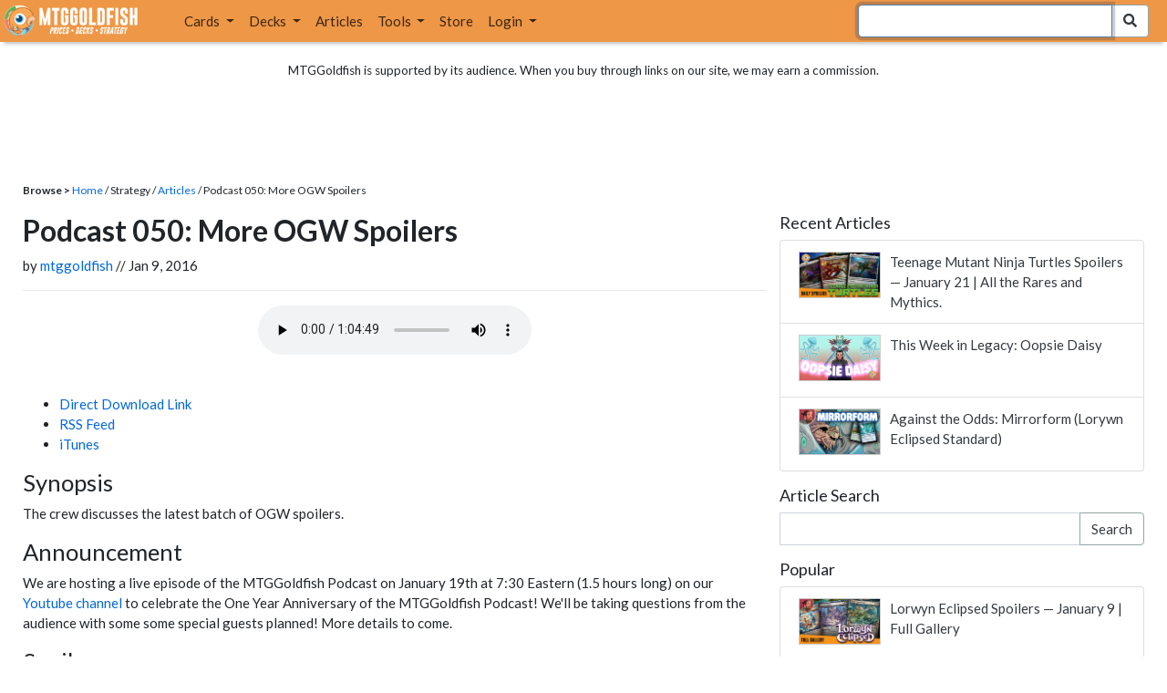

--- FILE ---
content_type: text/html; charset=utf-8
request_url: https://www.mtggoldfish.com/articles/podcast-050-more-ogw-spoilers
body_size: 11784
content:
<!DOCTYPE html PUBLIC "-//W3C//DTD HTML 4.01//EN" "http://www.w3.org/TR/html4/strict.dtd">
<html data-skip-ads='false' data-theme='light' lang='en' xmlns='http://www.w3.org/1999/xhtml'>
<head>
<script async='' src='https://www.googletagmanager.com/gtag/js?id=G-PS4ZC64YQQ'></script>
<script>
  window.dataLayer = window.dataLayer || [];
  function gtag(){dataLayer.push(arguments);}
  gtag('js', new Date());
  gtag('config', 'G-PS4ZC64YQQ');
</script>
<title>Podcast 050: More OGW Spoilers</title>
<meta name="description" content="The crew discusses the latest batch of OGW spoilers including the crazy Hedron Alignment and &quot;Green Ponder.&quot;">
<meta name="keywords" content="podcast 050: more ogw spoilers, article, mtg, mtgo, magic the gathering, magic the gathering online, podcast">
<meta property="og:image" content="https://images1.mtggoldfish.com/featured_images/719/podcast-white_featured.webp">
<meta property="og:title" content="Podcast 050: More OGW Spoilers">
<meta property="og:type" content="website">
<meta property="og:url" content="https://www.mtggoldfish.com/articles/podcast-050-more-ogw-spoilers">
<meta property="og:description" content="The crew discusses the latest batch of OGW spoilers including the crazy Hedron Alignment and &quot;Green Ponder.&quot;">
<meta name="twitter:card" content="summary">
<meta name="twitter:site" content="@mtggoldfish">
<link rel="alternate" type="application/atom+xml" title="ATOM" href="https://www.mtggoldfish.com/feed" />
<link rel="alternate" type="application/rss+xml" title="RSS" href="https://www.mtggoldfish.com/feed.rss" />
<link href='https://assets1.mtggoldfish.com/assets/goldfish-32-921a4c78.png' rel='apple-touch-icon'>
<link href='https://assets1.mtggoldfish.com/assets/goldfish-72-20ed8757.png' rel='apple-touch-icon' sizes='72x72'>
<link href='https://assets1.mtggoldfish.com/assets/goldfish-114-5f1ede8f.png' rel='apple-touch-icon' sizes='114x114'>
<link href='https://assets1.mtggoldfish.com/assets/goldfish-144-ca2cdea7.png' rel='apple-touch-icon' sizes='144x144'>
<link href='https://assets1.mtggoldfish.com/assets/goldfish-64-2bca3035.png' rel='apple-touch-icon-precomposed'>
<link href='https://assets1.mtggoldfish.com/assets/goldfish-32-921a4c78.png' rel='shortcut icon' type='image/png'>
<link href='https://fonts.googleapis.com/css?family=Montserrat|Open+Sans:400,700,800|Roboto' rel='stylesheet'>
<link href='https://fonts.googleapis.com/css?family=Lato:400,900' rel='stylesheet' type='text/css'>
<link href='https://use.fontawesome.com/releases/v5.5.0/css/all.css' rel='stylesheet'>
<link href='//cdn.jsdelivr.net/npm/mana-font@latest/css/mana.css' rel='stylesheet' type='text/css'>
<link href='//cdn.jsdelivr.net/npm/keyrune@latest/css/keyrune.css' rel='stylesheet' type='text/css'>
<link href='https://cdnjs.cloudflare.com/ajax/libs/codemirror/5.48.4/codemirror.min.css' rel='stylesheet'>
<!-- Editor's Style -->
<link href='https://uicdn.toast.com/editor/2.5.2/toastui-editor.min.css' rel='stylesheet'>
<meta content='text/html; charset=utf-8' http-equiv='Content-Type'>
<meta content='width=device-width, initial-scale=1' name='viewport'>
<meta content='false' name='turbo-prefetch'>
<meta name="csrf-param" content="authenticity_token" />
<meta name="csrf-token" content="TUhWOmWq3Fewxn_w4sOaZeBISIkPl2lAf-LdAMMv53p6WHQ6mfVammeJL5azWeWLzpzAoY2TBZWgWO4f8yez_g" />
<link rel="stylesheet" href="https://assets1.mtggoldfish.com/assets/application-955b98ca.css" media="all" data-turbo-track="reload" />
<link rel="stylesheet" href="https://assets1.mtggoldfish.com/assets/print-84d9104c.css" media="print" data-turbo-track="reload" />
<script>
  (function () {
    var q = [];
    // Queue functions to run AFTER your app is interactive
    window.__onAppBoot = function (fn) { q ? q.push(fn) : fn(); };
    // Call this once your app is ready (end of your init)
    window.__markAppBootReady = function () {
      if (!q) return;
      var run = q; q = null;
      for (var i = 0; i < run.length; i++) { try { run[i](); } catch (_) {} }
    };
    // Failsafe: if your app never signals ready, run queued tasks anyway
    setTimeout(function () { if (q) window.__markAppBootReady(); }, 8000);
  })();
</script>
<link crossorigin='true' href='https://hb.vntsm.com' rel='preconnect'>
<script src="https://assets1.mtggoldfish.com/assets/application-d1493091.js" crossorigin="anonymous" defer="defer" type="module" data-turbo-track="reload" data-app-bundle="1"></script>
<script src="https://assets1.mtggoldfish.com/assets/google_analytics-b6142d13.js" defer="defer"></script>
<script>
  (function () {
    function loadVNTSM() {
      var s = document.createElement('script');
      s.src = "https://hb.vntsm.com/v4/live/vms/sites/mtggoldfish.com/index.js";
      s.async = true;
      s.crossOrigin = "anonymous";
      document.head.appendChild(s);
    }
    if (window.__onAppBoot) {
      __onAppBoot(loadVNTSM);
    } else if (document.readyState !== "loading") {
      setTimeout(loadVNTSM, 0);
    } else {
      addEventListener("DOMContentLoaded", function () { setTimeout(loadVNTSM, 0); }, { once: true });
    }
  })();
</script>
</head>
<body class=''>
<img alt="MTGGoldfish" class="layout-print-logo" src="https://assets1.mtggoldfish.com/assets/print-logo-dea946e2.png" />
<header class='layout-v3'>
<nav class='primary-navigation navbar navbar-expand-xl navbar-light'>
<div class='navbar-logo-container'>
<a href="/"><img class="layout-brand-image layout-brand-circle img-circle" alt="MTGGoldfish Icon" src="https://assets1.mtggoldfish.com/assets/mtggoldfish-mobile-nav-icon-a82857eb.png" />
<img class="layout-header-banner-logo-img layout-brand-long" alt="MTGGoldfish Logo" src="https://assets1.mtggoldfish.com/assets/mtggoldfish-website-logo-b633b084.png" />
</a></div>
<button aria-controls='navbarSupportedContent' aria-expanded='false' aria-label='Toggle navigation' class='navbar-toggler' data-target='#navbarSupportedContent' data-toggle='collapse' type='button'>
<img src="https://assets1.mtggoldfish.com/assets/svg/navbar-toggler-icon-6eacfdc1.svg" />
</button>
<form class="layout-searchbar-mobile" role="search" action="/q" accept-charset="UTF-8" method="get"><div class='layout-header-search-menu'>
<a aria-label="Home" href="/"><img class="layout-header-search-menu-logo" alt="MTGGoldfish Home" src="https://assets1.mtggoldfish.com/assets/logo-with-type-d0226f6f.png" />
</a><div class='input-group layout-navbar-input-group'>
<input type="search" name="query_string" id="query_string" class="form-control layout-search-input autocomplete-card-id-submit" autofocus="autofocus" />
<label class='sr-only' for='query_string'>Search Bar</label>
<div class='input-group-append'>
<button aria-label='Search Submit' class='fa fa-search btn btn-secondary layout-navbar-search-btn' type='submit'></button>
</div>
</div>
</div>
</form><div class='collapse navbar-collapse' id='navbarSupportedContent'>
<ul class='navbar-nav'>
<li class='nav-item dropdown'>
<a class='nav-link dropdown-toggle' data-toggle='dropdown' href='#'>
Cards
</a>
<ul class='dropdown-menu' role='menu'>
<li>
<div class='dropdown-item'>
<a href="/spoilers/Lorwyn+Eclipsed"><img alt="ECL" style="height: 20px; margin-right: 5px;" src="https://images1.mtggoldfish.com/mtg_sets/MTGECL_expsymb_m.png" />
Lorwyn Eclipsed
</a></div>
</li>
<li>
<div class='dropdown-item'>
<a href="/spoilers/Marvel+Super+Heroes"><img alt="MSH" style="height: 20px; margin-right: 5px;" src="https://images1.mtggoldfish.com/mtg_sets/6YwO4pyGY6.webp" />
Marvel Super Heroes
</a></div>
</li>
<li>
<div class='dropdown-item'>
<a href="/spoilers/Teenage+Mutant+Ninja+Turtles"><img alt="TMT" style="height: 20px; margin-right: 5px;" src="https://images1.mtggoldfish.com/mtg_sets/rjtcEAtV9y.png" />
TMNT
</a></div>
</li>
<li class='dropdown-divider' role='presentation'></li>
<li><a class="dropdown-item" href="/prices/select">Sets</a></li>
<li><a class="dropdown-item" href="/format-staples/standard">Popular</a></li>
<li class='dropdown-divider' role='presentation'></li>
<li><a class="dropdown-item" href="/prices/standard">Prices</a></li>
<li><a class="dropdown-item" href="/movers/standard">Movers and Shakers</a></li>
<li class='dropdown-divider' role='presentation'></li>
<li><a class="dropdown-item" href="/proxies/new">Create Proxies</a></li>
</ul>
</li>
<li class='nav-item dropdown'>
<a class='nav-link dropdown-toggle' data-toggle='dropdown' href='#'>
Decks
</a>
<ul class='dropdown-menu' role='menu'>
<li><a class="dropdown-item" href="/metagame/standard">Popular Decks / Metagame</a></li>
<li><a class="dropdown-item" href="/deck/custom/standard">User Submitted Decks</a></li>
<li class='dropdown-divider' role='presentation'></li>
<li><a class="dropdown-item" href="/decks/new">Create a Deck</a></li>
<li><a class="dropdown-item" href="/tools/deck_pricer">Price a Deck</a></li>
<li class='dropdown-divider' role='presentation'></li>
<li><a class="dropdown-item" href="/deck_searches/new">Deck Search</a></li>
<li><a class="dropdown-item" href="/tournament_searches/new">Tournaments</a></li>
<li class='dropdown-divider' role='presentation'></li>
<li><a class="dropdown-item" href="/superbrew">SuperBrew</a></li>
<li class='dropdown-divider' role='presentation'></li>
<li><a class="dropdown-item" href="/decks">My Decks</a></li>
</ul>
</li>
<li class='nav-item'>
<a class="nav-link" href="/articles">Articles</a>
</li>
<li class='nav-item dropdown'>
<a class='nav-link dropdown-toggle' data-toggle='dropdown' href='#'>
Tools
</a>
<ul class='dropdown-menu' role='menu'>
<li><a class="dropdown-item" href="/portfolio">My Collection</a></li>
<li><a class="dropdown-item" href="/decks">My Decks</a></li>
<li><a class="dropdown-item" href="/price_alerts">My Price Alerts</a></li>
<li class='dropdown-divider' role='presentation'></li>
<li><a class="dropdown-item" href="/premium">Premium Membership</a></li>
</ul>
</li>
<li class='nav-item'>
<a class="nav-link" href="https://www.mtggoldfishmerch.com">Store</a>
</li>
<li class='nav-item dropdown'>
<a class='nav-link dropdown-toggle' data-target='#login-modal' data-toggle='modal' href='#'>
Login
</a>
</li>
</ul>
</div>
</nav>
</header>
<main class='cd-main-content'>
<div class='container-fluid layout-container-fluid'>
<div class='layout-affiliate-disclosure'>
MTGGoldfish is supported by its audience. When you buy through links on our site, we may earn a commission.
<div class='layout-ads-top-container'>
<div id='ad-layout-header'></div>
</div>
</div>
<div id='error'>

</div>
<div class='layout-breadcrumb'>
<strong>Browse &gt;</strong>
<a href="/">Home</a> / Strategy /
<a href="/articles">Articles</a> /
Podcast 050: More OGW Spoilers
</div>
<div class='deck-display'>
<div class='deck-display-left-contents'>
<div class='article-contents' id='article-body'>
<h1 class='article-title'>Podcast 050: More OGW Spoilers</h1>
<div class='article-author'>
by <a href="/articles/search?author=1">mtggoldfish</a> //  Jan 9, 2016
</div>
<hr>
<div style="text-align: center;">
<audio controls="controls" id="audio2015022174741"><source src="http://podcast.mtggoldfish.com/d265d094-9e68-4bf9-b58d-357608f2a1a2/mtggoldfish_podcast_050_20160108_more_ogw_spoilers.mp3" type="audio/mpeg"></source></audio>
</div>

<p> </p>

<ul>
	<li><a href="http://podcast.mtggoldfish.com/d265d094-9e68-4bf9-b58d-357608f2a1a2/mtggoldfish_podcast_050_20160108_more_ogw_spoilers.mp3">Direct Download Link</a></li>
	<li><a href="http://mtggoldfish.com/podcasts/feed.rss">RSS Feed</a></li>
	<li><a href="https://itunes.apple.com/us/podcast/mtggoldfish-podcast/id956638541">iTunes</a></li>
</ul>

<h3>Synopsis</h3>

<p>The crew discusses the latest batch of OGW spoilers.</p>

<h3>Announcement</h3>

<p>We are hosting a live episode of the MTGGoldfish Podcast on January 19th at 7:30 Eastern (1.5 hours long) on our <a href="https://www.youtube.com/channel/UCZAZTSd0xnor7hJFmINIBIw">Youtube channel</a> to celebrate the One Year Anniversary of the MTGGoldfish Podcast! We'll be taking questions from the audience with some some special guests planned! More details to come.</p>

<h3>Spoilers</h3>

<ul>
	<li><a href="http://www.mtggoldfish.com/shop/Oath-of-the-Gatewatch">Oath of the Gatewatch Spoilers</a></li>
</ul>

<p><ins class="widget-price-compact-placeholder" data-card="Hedron%20Alignment%20%5BOGW%5D"><img class="widget-price-compact-placeholder-preview" src="http://cdn1.mtggoldfish.com/images/gf/Hedron%2BAlignment%2B%255BOGW%255D.jpg"><span class="clearfix widgetPriceCompact-prices"><span class="widgetPriceCompact-prices-paper"> $ 0.00 </span><span class="widgetPriceCompact-prices-online"> $ 0.00 </span></span></ins><ins class="widget-price-compact-placeholder" data-card="Oath%20of%20Nissa%20%5BOGW%5D"><img class="widget-price-compact-placeholder-preview" src="http://cdn1.mtggoldfish.com/images/gf/Oath%2Bof%2BNissa%2B%255BOGW%255D.jpg"><span class="clearfix widgetPriceCompact-prices"><span class="widgetPriceCompact-prices-paper"> $ 0.00 </span><span class="widgetPriceCompact-prices-online"> $ 0.00 </span></span></ins><ins class="widget-price-compact-placeholder" data-card="Oath%20of%20Gideon%20%5BOGW%5D"><img class="widget-price-compact-placeholder-preview" src="http://cdn1.mtggoldfish.com/images/gf/Oath%2Bof%2BGideon%2B%255BOGW%255D.jpg"><span class="clearfix widgetPriceCompact-prices"><span class="widgetPriceCompact-prices-paper"> $ 0.00 </span><span class="widgetPriceCompact-prices-online"> $ 0.00 </span></span></ins><ins class="widget-price-compact-placeholder" data-card="Oath%20of%20Chandra%20%5BOGW%5D"><img class="widget-price-compact-placeholder-preview" src="http://cdn1.mtggoldfish.com/images/gf/Oath%2Bof%2BChandra%2B%255BOGW%255D.jpg"><span class="clearfix widgetPriceCompact-prices"><span class="widgetPriceCompact-prices-paper"> $ 0.00 </span><span class="widgetPriceCompact-prices-online"> $ 0.00 </span></span></ins><ins class="widget-price-compact-placeholder" data-card="Inverter%20of%20Truth%20%5BOGW%5D"><img class="widget-price-compact-placeholder-preview" src="http://cdn1.mtggoldfish.com/images/gf/Inverter%2Bof%2BTruth%2B%255BOGW%255D.jpg"><span class="clearfix widgetPriceCompact-prices"><span class="widgetPriceCompact-prices-paper"> $ 0.00 </span><span class="widgetPriceCompact-prices-online"> $ 0.00 </span></span></ins><ins class="widget-price-compact-placeholder" data-card="Wandering%20Fumarole%20%5BOGW%5D"><img class="widget-price-compact-placeholder-preview" src="http://cdn1.mtggoldfish.com/images/gf/Wandering%2BFumarole%2B%255BOGW%255D.jpg"><span class="clearfix widgetPriceCompact-prices"><span class="widgetPriceCompact-prices-paper"> $ 0.00 </span><span class="widgetPriceCompact-prices-online"> $ 0.00 </span></span></ins><ins class="widget-price-compact-placeholder" data-card="Hissing%20Quagmire%20%5BOGW%5D"><img class="widget-price-compact-placeholder-preview" src="http://cdn1.mtggoldfish.com/images/gf/Hissing%2BQuagmire%2B%255BOGW%255D.jpg"><span class="clearfix widgetPriceCompact-prices"><span class="widgetPriceCompact-prices-paper"> $ 0.00 </span><span class="widgetPriceCompact-prices-online"> $ 0.00 </span></span></ins><ins class="widget-price-compact-placeholder" data-card="Kalitas%2C%20Traitor%20of%20Ghet%20%5BOGW%5D"><img class="widget-price-compact-placeholder-preview" src="http://cdn1.mtggoldfish.com/images/gf/Kalitas%252C%2BTraitor%2Bof%2BGhet%2B%255BOGW%255D.jpg"><span class="clearfix widgetPriceCompact-prices"><span class="widgetPriceCompact-prices-paper"> $ 0.00 </span><span class="widgetPriceCompact-prices-online"> $ 0.00 </span></span></ins><ins class="widget-price-compact-placeholder" data-card="Eldrazi%20Displacer%20%5BOGW%5D"><img class="widget-price-compact-placeholder-preview" src="http://cdn1.mtggoldfish.com/images/gf/Eldrazi%2BDisplacer%2B%255BOGW%255D.jpg"><span class="clearfix widgetPriceCompact-prices"><span class="widgetPriceCompact-prices-paper"> $ 0.00 </span><span class="widgetPriceCompact-prices-online"> $ 0.00 </span></span></ins><ins class="widget-price-compact-placeholder" data-card="Sylvan%20Advocate%20%5BOGW%5D"><img class="widget-price-compact-placeholder-preview" src="http://cdn1.mtggoldfish.com/images/gf/Sylvan%2BAdvocate%2B%255BOGW%255D.jpg"><span class="clearfix widgetPriceCompact-prices"><span class="widgetPriceCompact-prices-paper"> $ 0.00 </span><span class="widgetPriceCompact-prices-online"> $ 0.00 </span></span></ins><ins class="widget-price-compact-placeholder" data-card="Linvala%2C%20the%20Preserver"><img class="widget-price-compact-placeholder-preview" src="http://cdn1.mtggoldfish.com/images/gf/Linvala%252C%2Bthe%2BPreserver%2B%255BOGW%255D.jpg"><span class="clearfix widgetPriceCompact-prices"><span class="widgetPriceCompact-prices-paper"> $ 0.00 </span><span class="widgetPriceCompact-prices-online"> $ 0.00 </span></span></ins></p>

<h3>Mail Bag</h3>

<p>Do you have a burning question that you need answers to? Tweet your questions @mtggoldfish using the hashtag #mtgfishmail and we'll select some for next week's podcast!</p>

<h3>Follow Us!</h3>

<p>Follow us on twitter: <a href="http://twitter.com/MTGGoldfish">@MTGGoldfish</a>, <a href="http://twitter.com/SaffronOlive">@SaffronOlive</a>, <a href="http://twitter.com/ChazVMTG">@ChazVMTG</a></p>

</div>
<hr>
<div class='article-tags-share-container'>
<div class='article-tags'>
<a class="badge article-tag" href="/articles/search?tag=podcast">podcast</a>
</div>
<div class='article-social-shares'>

<div class="social-shares">
  <div class="social-share social-share-reddit">
    <a href="http://www.reddit.com/r/magicTCG/submit" onclick="window.location = 'http://www.reddit.com/r/magicTCG/submit?url=' + encodeURIComponent(window.location); return false"> <img class="social-share-reddit-img" src="//www.reddit.com/static/spreddit8.gif" alt="submit to reddit" border="0" /> </a>
  </div>

  <div class="social-share social-share-facebook">
      <div class="fb-share-button" data-href="http://www.mtggoldfish.com/articles/podcast-050-more-ogw-spoilers" data-layout="button_count"></div>
  </div>

  <div class="social-share social-share-twitter">
    <a href="https://twitter.com/share" class="twitter-share-button" data-via="mtggoldfish">Tweet</a>
    <script>!function(d,s,id){var js,fjs=d.getElementsByTagName(s)[0],p=/^http:/.test(d.location)?'http':'https';if(!d.getElementById(id)){js=d.createElement(s);js.id=id;js.src=p+'://platform.twitter.com/widgets.js';fjs.parentNode.insertBefore(js,fjs);}}(document, 'script', 'twitter-wjs');</script>
  </div>

</div>

<div id="fb-root"></div>
<script>(function(d, s, id) {
  var js, fjs = d.getElementsByTagName(s)[0];
  if (d.getElementById(id)) return;
  js = d.createElement(s); js.id = id;
  js.src = "//connect.facebook.net/en_US/sdk.js#xfbml=1&appId=570403826319284&version=v2.0";
  fjs.parentNode.insertBefore(js, fjs);
}(document, 'script', 'facebook-jssdk'));</script>

</div>
</div>
<hr>
<h2>More in this Series</h2>
<ul>
<li class=''>
<a href="/articles/podcast-571-tmnt-eclipses-lorwyn">Podcast 571: TMNT Eclipses Lorwyn</a>,
Jan 19, 2026
</li>
<li class=''>
<a href="/articles/podcast-570-we-talk-lorwyn-eclipsed-with-a-pro-featuring-patrick-chapin">Podcast 570: We Talk Lorwyn Eclipsed With a Pro (Featuring Patrick Chapin)</a>,
Jan 13, 2026
</li>
<li class=''>
<a href="/articles/podcast-569-hatebear-tier-list">Podcast 569: Hatebear Tier List</a>,
Jan 5, 2026
</li>
<li class=''>
<a href="/articles/podcast-568-2025-year-in-review">Podcast 568: 2025 Year in Review</a>,
Dec 29, 2025
</li>
<li class=''>
<a href="/articles/podcast-567-80-of-magic-players-don-t-play-a-real-format">Podcast 567: 80% of Magic Players Don&#39;t Play a Real Format</a>,
Dec 22, 2025
</li>
<li class=''>
<a href="/articles/podcast-566-is-a-1-1-good-if-it-s-free">Podcast 566: Is a 1/1 Good If It&#39;s Free?</a>,
Dec 15, 2025
</li>
<li class=''>
<a href="/articles/podcast-565-take-backsies-in-the-top-8-of-worlds">Podcast 565: Take Backsies in the Top 8 of Worlds</a>,
Dec 8, 2025
</li>
<li class=''>
<a href="/articles/podcast-564-canceling-a-secret-lair-good-or-bad">Podcast 564: Canceling a Secret Lair: Good or Bad?</a>,
Dec 2, 2025
</li>
<li class=''>
<a href="/articles/podcast-563-it-s-badgermole-cub-s-world-we-re-just-earthbending-in-it">Podcast 563: It&#39;s Badgermole Cub&#39;s World, We&#39;re Just Earthbending In It</a>,
Nov 24, 2025
</li>
<li class=''>
<a href="/articles/podcast-562-avatar-standard-first-impressions">Podcast 562: Avatar Standard  First Impressions</a>,
Nov 17, 2025
</li>
</ul>
<div class='article-more-on-footer'>
<hr>
<h3 class='article-more-on-footer-title'>More on MTGGoldfish ...</h3>
<div class='articles-container'>
<div class='article-tile'>
<div class='article-tile-image'>
<a href="/articles/teenage-mutant-ninja-turtles-spoilers-january-21-all-the-rares-and-mythics"><picture>
<source srcset='https://images1.mtggoldfish.com/featured_images/11086/TMT_Daily_Spoilers_1_1__webp.webp' type='image/webp'>
<source srcset='https://images1.mtggoldfish.com/featured_images/11086/TMT_Daily_Spoilers_1_1_.jpg' type='image/jpeg'>
<img alt="Image for Teenage Mutant Ninja Turtles Spoilers — January 21 | All the Rares and Mythics." class="article-tile-thumbnail" src="https://images1.mtggoldfish.com/featured_images/11086/TMT_Daily_Spoilers_1_1_.jpg" />
</picture>
</a><a class="label article-tile-super-tag" href="/articles/search?tag=daily+spoilers">daily spoilers</a>
</div>
<div class='article-tile-contents'>
<div class='article-tile-title'>
<a class="stealth-link" href="/articles/teenage-mutant-ninja-turtles-spoilers-january-21-all-the-rares-and-mythics">Teenage Mutant Ninja Turtles Spoilers — January 21 | All the Rares and Mythics.</a>
</div>
<p class='article-tile-abstract'>Wizards acknowledged the accident that revealed all the rare and mythic TNMT cards early.</p>
</div>
<div class='article-tile-author'>
<strong>Jan 21</strong>
| by <a href="/articles/search?author=1">mtggoldfish</a>
</div>
</div>

<div class='article-tile'>
<div class='article-tile-image'>
<a href="/articles/this-week-in-legacy-oopsie-daisy"><picture>
<source srcset='https://images1.mtggoldfish.com/featured_images/11081/oopsie_daisy_webp.webp' type='image/webp'>
<source srcset='https://images1.mtggoldfish.com/featured_images/11081/oopsie_daisy.jpg' type='image/jpeg'>
<img alt="Image for This Week in Legacy: Oopsie Daisy" class="article-tile-thumbnail" src="https://images1.mtggoldfish.com/featured_images/11081/oopsie_daisy.jpg" />
</picture>
</a><a class="label article-tile-super-tag" href="/articles/search?tag=this+week+in+legacy">this week in legacy</a>
</div>
<div class='article-tile-contents'>
<div class='article-tile-title'>
<a class="stealth-link" href="/articles/this-week-in-legacy-oopsie-daisy">This Week in Legacy: Oopsie Daisy</a>
</div>
<p class='article-tile-abstract'>Joe Dyer talks a bit about Legacy Oops</p>
</div>
<div class='article-tile-author'>
<strong>Jan 21</strong>
| by <a href="/articles/search?author=90">Joe Dyer</a>
</div>
</div>

<div class='article-tile'>
<div class='article-tile-image'>
<a href="/articles/against-the-odds-mirrorform-lorywn-eclipsed-standard"><picture>
<source srcset='https://images1.mtggoldfish.com/featured_images/11071/mirrorform_webp.webp' type='image/webp'>
<source srcset='https://images1.mtggoldfish.com/featured_images/11071/mirrorform.jpg' type='image/jpeg'>
<img alt="Image for Against the Odds: Mirrorform (Lorywn Eclipsed Standard)" class="article-tile-thumbnail" src="https://images1.mtggoldfish.com/featured_images/11071/mirrorform.jpg" />
</picture>
</a><a class="label article-tile-super-tag" href="/articles/search?tag=against+the+odds">against the odds</a>
</div>
<div class='article-tile-contents'>
<div class='article-tile-title'>
<a class="stealth-link" href="/articles/against-the-odds-mirrorform-lorywn-eclipsed-standard">Against the Odds: Mirrorform (Lorywn Eclipsed Standard)</a>
</div>
<p class='article-tile-abstract'>What are the odds of winning by turning our entire board into one hilarious thing with the new Lorywn Eclipsed mythic Mirrorform? Let&#39;s find out!</p>
</div>
<div class='article-tile-author'>
<strong>Jan 21</strong>
| by <a href="/articles/search?author=26">SaffronOlive</a>
</div>
</div>

<div class='article-tile'>
<div class='article-tile-image'>
<a href="/articles/single-scoop-playing-faeries-like-its-2008"><picture>
<source srcset='https://images1.mtggoldfish.com/featured_images/11069/faeries_webp.webp' type='image/webp'>
<source srcset='https://images1.mtggoldfish.com/featured_images/11069/faeries.jpg' type='image/jpeg'>
<img alt="Image for Single Scoop: Playing Faeries Like its 2008" class="article-tile-thumbnail" src="https://images1.mtggoldfish.com/featured_images/11069/faeries.jpg" />
</picture>
</a><a class="label article-tile-super-tag" href="/articles/search?tag=single+scoop">single scoop</a>
</div>
<div class='article-tile-contents'>
<div class='article-tile-title'>
<a class="stealth-link" href="/articles/single-scoop-playing-faeries-like-its-2008">Single Scoop: Playing Faeries Like its 2008</a>
</div>
<p class='article-tile-abstract'>The faeries of Lorwyn Eclipsed are hitting all the right nostalgic notes. Lets see how these FAERIES fair against the current world of Standard!</p>
</div>
<div class='article-tile-author'>
<strong>Jan 20</strong>
| by <a href="/articles/search?author=93">TheAsianAvenger</a>
</div>
</div>

</div>
</div>
<hr class='no-print'>
<div class='article_vert'></div>
</div>
<div class='deck-display-right-contents'>
<div aria-labelledby='article-sidebar-label' class='article-sidebar'>
<h2 class='sr-only' id='article-sidebar-label'>Articles Sidebar</h2>
<h3 class='article-sidebar-header'>Recent Articles</h3>
<ul class='list-group'>
<li class='list-group-item clearfix'>
<div class='article-sidebar-article-tile'>
<div class='card-tile'>
<div class='card-image-tile card-image-tile-thumbnail-sm' style='background-image: url(&#39;https://images1.mtggoldfish.com/featured_images/11086/thumbnail_TMT_Daily_Spoilers_1_1_.jpg&#39;);'>
<a class='card-image-tile-link-overlay' href='/articles/teenage-mutant-ninja-turtles-spoilers-january-21-all-the-rares-and-mythics'>
<span class='sr-only'>Teenage Mutant Ninja Turtles Spoilers — January 21 | All the Rares and Mythics.</span>
</a>
</div>
</div>
</div>
<a class="article-sidebar-article-title" href="/articles/teenage-mutant-ninja-turtles-spoilers-january-21-all-the-rares-and-mythics">Teenage Mutant Ninja Turtles Spoilers — January 21 | All the Rares and Mythics.</a>

</li>
<li class='list-group-item clearfix'>
<div class='article-sidebar-article-tile'>
<div class='card-tile'>
<div class='card-image-tile card-image-tile-thumbnail-sm' style='background-image: url(&#39;https://images1.mtggoldfish.com/featured_images/11081/thumbnail_oopsie_daisy.jpg&#39;);'>
<a class='card-image-tile-link-overlay' href='/articles/this-week-in-legacy-oopsie-daisy'>
<span class='sr-only'>This Week in Legacy: Oopsie Daisy</span>
</a>
</div>
</div>
</div>
<a class="article-sidebar-article-title" href="/articles/this-week-in-legacy-oopsie-daisy">This Week in Legacy: Oopsie Daisy</a>

</li>
<li class='list-group-item clearfix'>
<div class='article-sidebar-article-tile'>
<div class='card-tile'>
<div class='card-image-tile card-image-tile-thumbnail-sm' style='background-image: url(&#39;https://images1.mtggoldfish.com/featured_images/11071/thumbnail_mirrorform.jpg&#39;);'>
<a class='card-image-tile-link-overlay' href='/articles/against-the-odds-mirrorform-lorywn-eclipsed-standard'>
<span class='sr-only'>Against the Odds: Mirrorform (Lorywn Eclipsed Standard)</span>
</a>
</div>
</div>
</div>
<a class="article-sidebar-article-title" href="/articles/against-the-odds-mirrorform-lorywn-eclipsed-standard">Against the Odds: Mirrorform (Lorywn Eclipsed Standard)</a>

</li>
</ul>
<div class='article-sidebar-newsletter'>
<h3 class='article-sidebar-header'>Article Search</h3>
<form class="form" action="/articles/search" accept-charset="UTF-8" method="get"><div class='input-group'>
<label class='sr-only' for='q'>Article Search</label>
<input type="text" name="q" id="q" value="" class="form-control" />
<div class='input-group-append'>
<input type="submit" name="commit" value="Search" class="btn btn-secondary" data-disable-with="Search" />
</div>
</div>
</form></div>
<div class='article-sidebar-rect-ad'>
<div id="ad-layout-content-primary"></div>

</div>
<h3 class='article-sidebar-header'>Popular</h3>
<ul class='list-group'>
<li class='list-group-item clearfix'>
<div class='article-sidebar-article-tile'>
<div class='card-tile'>
<div class='card-image-tile card-image-tile-thumbnail-sm' style='background-image: url(&#39;https://images1.mtggoldfish.com/featured_images/11056/thumbnail_ECL_Daily_Spoilers_Full.jpg&#39;);'>
<a class='card-image-tile-link-overlay' href='/articles/lorwyn-eclipsed-spoilers-january-9-full-gallery'>
<span class='sr-only'>Lorwyn Eclipsed Spoilers — January 9 | Full Gallery</span>
</a>
</div>
</div>
</div>
<a class="article-sidebar-article-title" href="/articles/lorwyn-eclipsed-spoilers-january-9-full-gallery">Lorwyn Eclipsed Spoilers — January 9 | Full Gallery</a>

</li>
<li class='list-group-item clearfix'>
<div class='article-sidebar-article-tile'>
<div class='card-tile'>
<div class='card-image-tile card-image-tile-thumbnail-sm' style='background-image: url(&#39;https://images1.mtggoldfish.com/featured_images/11072/thumbnail_SLD_Daily_Spoilers_36.jpg&#39;);'>
<a class='card-image-tile-link-overlay' href='/articles/secret-lair-spoilers-january-15-the-return-of-fallout-secret-lairs'>
<span class='sr-only'>Secret Lair Spoilers — January 15 | The Return of Fallout Secret Lairs</span>
</a>
</div>
</div>
</div>
<a class="article-sidebar-article-title" href="/articles/secret-lair-spoilers-january-15-the-return-of-fallout-secret-lairs">Secret Lair Spoilers — January 15 | The Return of Fallout Secret Lairs</a>

</li>
<li class='list-group-item clearfix'>
<div class='article-sidebar-article-tile'>
<div class='card-tile'>
<div class='card-image-tile card-image-tile-thumbnail-sm' style='background-image: url(&#39;https://images1.mtggoldfish.com/featured_images/11086/thumbnail_TMT_Daily_Spoilers_1_1_.jpg&#39;);'>
<a class='card-image-tile-link-overlay' href='/articles/teenage-mutant-ninja-turtles-spoilers-january-21-all-the-rares-and-mythics'>
<span class='sr-only'>Teenage Mutant Ninja Turtles Spoilers — January 21 | All the Rares and Mythics.</span>
</a>
</div>
</div>
</div>
<a class="article-sidebar-article-title" href="/articles/teenage-mutant-ninja-turtles-spoilers-january-21-all-the-rares-and-mythics">Teenage Mutant Ninja Turtles Spoilers — January 21 | All the Rares and Mythics.</a>

</li>
</ul>
<h3 class='article-sidebar-header'>More from this Author</h3>
<ul class='list-group'>
<li class='list-group-item clearfix'>
<div class='article-sidebar-article-tile'>
<div class='card-tile'>
<div class='card-image-tile card-image-tile-thumbnail-sm' style='background-image: url(&#39;https://images1.mtggoldfish.com/featured_images/11086/thumbnail_TMT_Daily_Spoilers_1_1_.jpg&#39;);'>
<a class='card-image-tile-link-overlay' href='/articles/teenage-mutant-ninja-turtles-spoilers-january-21-all-the-rares-and-mythics'>
<span class='sr-only'>Teenage Mutant Ninja Turtles Spoilers — January 21 | All the Rares and Mythics.</span>
</a>
</div>
</div>
</div>
<a class="article-sidebar-article-title" href="/articles/teenage-mutant-ninja-turtles-spoilers-january-21-all-the-rares-and-mythics">Teenage Mutant Ninja Turtles Spoilers — January 21 | All the Rares and Mythics.</a>

</li>
<li class='list-group-item clearfix'>
<div class='article-sidebar-article-tile'>
<div class='card-tile'>
<div class='card-image-tile card-image-tile-thumbnail-sm' style='background-image: url(&#39;https://images1.mtggoldfish.com/featured_images/11083/thumbnail_Tribal_Tier_List.jpg&#39;);'>
<a class='card-image-tile-link-overlay' href='/articles/commander-clash-podcast-235-cards-that-work-with-every-creature-type'>
<span class='sr-only'>Commander Clash Podcast 235: Cards That Work With Every Creature Type</span>
</a>
</div>
</div>
</div>
<a class="article-sidebar-article-title" href="/articles/commander-clash-podcast-235-cards-that-work-with-every-creature-type">Commander Clash Podcast 235: Cards That Work With Every Creature Type</a>

</li>
<li class='list-group-item clearfix'>
<div class='article-sidebar-article-tile'>
<div class='card-tile'>
<div class='card-image-tile card-image-tile-thumbnail-sm' style='background-image: url(&#39;https://images1.mtggoldfish.com/featured_images/11082/thumbnail_Podcast_Thumb_571.jpg&#39;);'>
<a class='card-image-tile-link-overlay' href='/articles/podcast-571-tmnt-eclipses-lorwyn'>
<span class='sr-only'>Podcast 571: TMNT Eclipses Lorwyn</span>
</a>
</div>
</div>
</div>
<a class="article-sidebar-article-title" href="/articles/podcast-571-tmnt-eclipses-lorwyn">Podcast 571: TMNT Eclipses Lorwyn</a>

</li>
</ul>
<div class='article-sidebar-rect-ad'>
<div id="ad-layout-content-secondary"></div>

</div>
<br>
<h3>More Great Content</h3>
<div class='article-sidebar-series'>
<div class='articles-highlight-series'>
<a class="articles-highlight-link" aria-label="Against the Odds. Building janky brews based on your votes." href="/series/against-the-odds"><img class="articles-highlight-series-icon" alt="Against the Odds Icon" src="//images1.mtggoldfish.com/article_series/thumbnails/1/againsttheodds.png" />
<h3>Against the Odds</h3>
<p>Building janky brews based on your votes.</p>
</a></div>

<div class='articles-highlight-series'>
<a class="articles-highlight-link" aria-label="Budget Magic. Building FNM-worthy decks without breaking the bank." href="/series/budget-magic"><img class="articles-highlight-series-icon" alt="Budget Magic Icon" src="//images1.mtggoldfish.com/article_series/thumbnails/2/budget_magic.png" />
<h3>Budget Magic</h3>
<p>Building FNM-worthy decks without breaking the bank.</p>
</a></div>

<div class='articles-highlight-series'>
<a class="articles-highlight-link" aria-label="Playing Pauper. Highlighting the Pauper format where only Commons are allowed." href="/series/playing-pauper"><img class="articles-highlight-series-icon" alt="Playing Pauper Icon" src="//images1.mtggoldfish.com/article_series/thumbnails/3/playing-pauper.png" />
<h3>Playing Pauper</h3>
<p>Highlighting the Pauper format where only Commons are allowed.</p>
</a></div>

<div class='articles-highlight-series'>
<a class="articles-highlight-link" aria-label="Commander Clash. Four-player Commander battles featuring a new theme every week." href="/series/commander-clash"><img class="articles-highlight-series-icon" alt="Commander Clash Icon" src="//images1.mtggoldfish.com/article_series/thumbnails/4/commander-clash.png" />
<h3>Commander Clash</h3>
<p>Four-player Commander battles featuring a new theme every week.</p>
</a></div>

<div class='articles-highlight-series'>
<a class="articles-highlight-link" aria-label="Budget Commander. Build awesome Commander decks on a 20 tix budget." href="/series/budget-commander"><img class="articles-highlight-series-icon" alt="Budget Commander Icon" src="//images1.mtggoldfish.com/article_series/thumbnails/5/budget_commander.png" />
<h3>Budget Commander</h3>
<p>Build awesome Commander decks on a 20 tix budget.</p>
</a></div>

<div class='articles-highlight-series'>
<a class="articles-highlight-link" aria-label="Vintage 101. Learn about the most powerful format that spans Magic&#39;s entire history." href="/series/vintage-101"><img class="articles-highlight-series-icon" alt="Vintage 101 Icon" src="//images1.mtggoldfish.com/article_series/thumbnails/6/vintage_101.png" />
<h3>Vintage 101</h3>
<p>Learn about the most powerful format that spans Magic&#39;s entire history.</p>
</a></div>

<div class='articles-highlight-series'>
<a class="articles-highlight-link" aria-label="MTGGoldfish Podcast. Join Crim (TheAsianAvenger), Seth (SaffronOlive) and Richard (BlackTuna) as they discuss the weekly news and answer user submitted questions." href="/series/mtggoldfish-podcast"><img class="articles-highlight-series-icon" alt="MTGGoldfish Podcast Icon" src="//images1.mtggoldfish.com/article_series/thumbnails/7/podcast-icon.png" />
<h3>MTGGoldfish Podcast</h3>
<p>Join Crim (TheAsianAvenger), Seth (SaffronOlive) and Richard (BlackTuna) as they discuss the weekly news and answer user submitted questions.</p>
</a></div>

<div class='articles-highlight-series'>
<a class="articles-highlight-link" aria-label="Much Abrew About Nothing. Showcasing offbeat brews from around the internet." href="/series/much-abrew-about-nothing"><img class="articles-highlight-series-icon" alt="Much Abrew About Nothing Icon" src="//images1.mtggoldfish.com/article_series/thumbnails/8/much-abrew-icon2.jpg" />
<h3>Much Abrew About Nothing</h3>
<p>Showcasing offbeat brews from around the internet.</p>
</a></div>

<div class='articles-highlight-series'>
<a class="articles-highlight-link" aria-label="Rough Drafts. Weekly drafts featuring a variety of formats new and old." href="/series/rough-drafts"><img class="articles-highlight-series-icon" alt="Rough Drafts Icon" src="//images1.mtggoldfish.com/article_series/thumbnails/9/rought-drafts.png" />
<h3>Rough Drafts</h3>
<p>Weekly drafts featuring a variety of formats new and old.</p>
</a></div>

</div>
</div>

</div>
</div>
<div id='disqus_thread'></div>
<script>
  var disqus_shortname = 'mtggoldfish'; // required: replace example with your forum shortname
  var disqus_identifier = 'article-719';
  var disqus_title = 'Podcast 050: More OGW Spoilers';
  (function() {
  var dsq = document.createElement('script'); dsq.type = 'text/javascript'; dsq.async = true;
  dsq.src = '//' + disqus_shortname + '.disqus.com/embed.js';
  (document.getElementsByTagName('head')[0] || document.getElementsByTagName('body')[0]).appendChild(dsq);
  })();
</script>
<noscript>
Please enable JavaScript to view the
<a href='http://disqus.com/?ref_noscript'>comments powered by Disqus.</a>
</noscript>

<script>
  window.MTGGoldfish = window.MTGGoldfish || {};
  window.MTGGoldfish.onDocumentReadyArray = window.MTGGoldfish.onDocumentReadyArray || [];
  window.MTGGoldfish.onDocumentReadyArray.push(function() {
  
    $.ajax({
          url: "/articles/footer/js",
          cache: false,
          type: "GET",
          data: {
            utm_tracking_id: "podcast-050-more-ogw-spoilers",
            target: "",
          },
          dataType: 'script',
      });
  });
</script>

</div>
</main>
<div class='layout-bottom-ad'>
<div id='ad-layout-footer-content'></div>
</div>
<div class='layout-bottom-banner'>
<div class='layout-bottom-contents'>
<h2 class='sr-only'>Layout Footer</h2>
<div class='layout-newsletter-panel'>
<p class='layout-newsletter-cta'>Never miss important MTG news again!</p>
<form class="form layout-newsletter-form" action="/subscriptions/new" accept-charset="UTF-8" method="get"><label class='sr-only' for='footer-subscription_email'>Email for Newsletter Subscription</label>
<input type="text" name="email" id="footer-subscription_email" value="" class="form-control layout-newsletter-input" placeholder="Email Address" />
<input type="submit" name="commit" value="Join!" class="btn btn-secondary btn-orange layout-newsletter-btn" data-disable-with="Join!" />
</form><p class='small' style='margin-top: 5px;'>All emails include an <a href="/subscriptions/unsubscribe">unsubscribe</a> link. You may opt-out at any time. See our <a href="/policies/privacy">privacy policy</a>.</p>
<h3>Follow Us</h3>
<ul class='list-inline'>
<li class='layout-social-item'><a href="https://www.facebook.com/mtggoldfish"><img alt="Facebook" src="https://assets1.mtggoldfish.com/assets/layout-icons/social-icon-facebook-6afbb272.svg" /></a></li>
<li class='layout-social-item'><a href="https://twitter.com/mtggoldfish"><img alt="Twitter" src="https://assets1.mtggoldfish.com/assets/layout-icons/social-icon-twitter-4d23b719.svg" /></a></li>
<li class='layout-social-item'><a href="https://www.twitch.tv/mtggoldfish"><img alt="Twitch" src="https://assets1.mtggoldfish.com/assets/layout-icons/social-icon-twitch-23de18bc.svg" /></a></li>
<li class='layout-social-item'><a href="https://instagram.com/mtggoldfish/"><img alt="Instagram" src="https://assets1.mtggoldfish.com/assets/layout-icons/social-icon-instagram-566d057f.svg" /></a></li>
<li class='layout-social-item'><a href="http://mtggoldfish.tumblr.com/"><img alt="Tumblr" src="https://assets1.mtggoldfish.com/assets/layout-icons/social-icon-tumblr-2d4964a1.svg" /></a></li>
<li class='layout-social-item'><a href="/feed"><img alt="RSS" src="https://assets1.mtggoldfish.com/assets/layout-icons/social-icon-rss-ca1fe7d2.svg" /></a></li>
<li class='layout-social-item'><a href="mailto:contact@mtggoldfish.com"><img alt="Email" src="https://assets1.mtggoldfish.com/assets/layout-icons/social-icon-email-ea893673.svg" /></a></li>
<li class='layout-social-item'><a href="https://discord.gg/mtggoldfish"><img alt="Discord" src="https://assets1.mtggoldfish.com/assets/layout-icons/social-icon-discord-6bf08e74.svg" /></a></li>
<li class='layout-social-item'><a href="https://www.youtube.com/c/mtggoldfish"><img alt="YouTube" src="https://assets1.mtggoldfish.com/assets/layout-icons/social-icon-youtube-09d70a44.svg" /></a></li>
</ul>
<h3 class='footer-toggle-dark-mode'>
<span class='mr-3'>Toggle Dark Mode</span>
<input id='btn-toggle-dark' type='checkbox'>
<label for='btn-toggle-dark'>
<i></i>
<span class='sr-only' data-text-false='Light' data-text-true='Dark'>
Toggle Dark Mode
</span>
</label>
</h3>
<h3 class='layout-type-switcher-header'>Price Preference</h3>
<fieldset class='layout-type-switcher'>
<legend class='sr-only'>Default Price Switcher</legend>
<div class='btn-group btn-group-toggle' data-toggle='buttons'>
<label class='btn btn-paper-muted' for='default_type_switcher_paper' id='default-toggle-paper'>
<input type="radio" name="default_type_switcher" id="default_type_switcher_paper" value="paper" />
Tabletop
</label>
<label class='btn btn-arena-muted' for='default_type_switcher_arena' id='default-toggle-arena'>
<input type="radio" name="default_type_switcher" id="default_type_switcher_arena" value="arena" />
Arena
</label>
<label class='btn btn-online-muted' for='default_type_switcher_online' id='default-toggle-online'>
<input type="radio" name="default_type_switcher" id="default_type_switcher_online" value="online" />
MTGO
</label>
</div>
</fieldset>
</div>
<div class='layout-footer-panel'>
<div class='layout-footer-panel-container'>
<h3>Company</h3>
<ul class='layout-footer-panel-menu'>
<li><a href="/policies/privacy">Privacy Policy</a></li>
<li><a href="/policies/terms-of-use">Terms of Use</a></li>
<li><a href="/contact">Contact</a></li>
<li>
<a data-target='#privacy-modal' data-toggle='modal' href='#'>
Do Not Sell My Personal Information
</a>
</li>
</ul>
</div>
<div class='layout-footer-panel-container'>
<h3>Contribute</h3>
<ul class='layout-footer-panel-menu'>
<li><a href="/tournaments/new">Submit Tournament Results</a></li>
</ul>
</div>
</div>
<div class='layout-social-panel'>
<div id='ad-layout-footer-nav'></div>
</div>
</div>
</div>
<div class='bottom-shelf'>
<div class='layout-container-fluid container-fluid'>
<div class='banner-contents'>
<p class='layout-copyright-notice'>
All original content on this page is © 2012-2026 MTGGoldfish, Inc. and may not be used or reproduced without consent.  Wizards of the Coast, Magic: The Gathering, and their logos are trademarks of Wizards of the Coast LLC. © 1995-2026 Wizards. All rights reserved. MTGGoldfish, Inc. is not affiliated with Wizards of the Coast LLC.
<br class='mt-2'>
When you click on links to various merchants on this site and make a purchase, this can result in this site earning a commission. Affiliate programs and affiliations include, but are not limited to, the eBay Partner Network, TCGplayer.com, CardKingdom.com, CardConduit.com, Cardhoarder.com.
</p>
</div>
</div>
</div>
<div class='hidden' data-value='1' id='ab-test-flag'></div>
<div id='ad-layout-desktop-sticky'></div>
<div aria-labelledby='Login Dialog' class='modal fade' id='login-modal' role='dialog' tabindex='-1'>
<div class='modal-dialog modal-lg'>
<div class='modal-content'>
<div class='modal-header'>
<h2 class='modal-title'>Sign in Using an Existing Account</h2>
<button aria-hidden='true' class='close' data-dismiss='modal' type='button'>
<span aria-hidden='true'>×</span>
<span class='sr-only'>Close Login Popup</span>
</button>
</div>
<div class='modal-body'>
<div class='existing-account'>
<div class='row'>
<div class='col-md-6'>
<form action="/auth/facebook" accept-charset="UTF-8" method="post"><input type="hidden" name="authenticity_token" value="AU91qvBb_EKr7MH2ZFj7eA7wHxNsTZex8wmWpYoEyWI2X1eqDAR6j3yjkZA1woSWICSXO-5J-2Qss6W6ugyd5g" autocomplete="off" /><input type="hidden" name="override_origin" value="" class="login-override_origin" autocomplete="off" />
<button class='btn login-btn'>
<img alt="Sign in with Facebook" src="https://assets1.mtggoldfish.com/assets/login-facebook-0a5ef53b.jpg" />
</button>
<fieldset>
<legend class='sr-only'>Remember Facebook Login</legend>
<div class='checkbox'>
<label class='text-muted' for='layout-modal-facebook-remember-me'>
<input type="checkbox" name="remember_me" id="layout-modal-facebook-remember-me" value="remember_me" aria-label="Remember Facebook Login" />
Remember me
</label>
</div>
</fieldset>
</form></div>
<div class='col-md-6'>
<form action="/auth/twitter" accept-charset="UTF-8" method="post"><input type="hidden" name="authenticity_token" value="E7DSNdQPh_6M48bxEnDsxQScFLw2ZDG1erwyE3BXaHskoPA1KFABM1uslpdD6pMrKkiclLRgXWClBgEMQF88_w" autocomplete="off" /><input type="hidden" name="override_origin" value="" class="login-override_origin" autocomplete="off" />
<button class='btn login-btn'>
<img alt="Sign in with Twitter" src="https://assets1.mtggoldfish.com/assets/login-twitter-9184056a.jpg" />
</button>
<fieldset>
<legend class='sr-only'>Remember Twitter Login</legend>
<div class='checkbox'>
<label class='text-muted' for='layout-modal-twitter-remember-me'>
<input type="checkbox" name="remember_me" id="layout-modal-twitter-remember-me" value="remember_me" aria-label="Remember Twitter Login" />
Remember me
</label>
</div>
</fieldset>
</form></div>
<div class='col-md-6' style='margin-top: 10px;'>
<form action="/auth/twitch" accept-charset="UTF-8" method="post"><input type="hidden" name="authenticity_token" value="yFhbNEriXqDeGyBshk1aNVyc5d_ZpnW8cXb6-fGVO-r_SHk0tr3YbQlUcArX1yXbckht91uiGWmuzMnmwZ1vbg" autocomplete="off" /><input type="hidden" name="override_origin" value="" class="login-override_origin" autocomplete="off" />
<button class='btn login-btn login-btn-twitch'>
<img style="height: 20px;" alt="Sign in with Twitch.tv" src="https://assets1.mtggoldfish.com/assets/GlitchIcon_White_48px-130c0dda.png" />
&nbsp;Sign-in with Twitch.tv
</button>
<fieldset>
<legend class='sr-only'>Remember Twitch.tv Login</legend>
<div class='checkbox'>
<label class='text-muted' for='layout-modal-twitch-remember-me'>
<input type="checkbox" name="remember_me" id="layout-modal-twitch-remember-me" value="remember_me" aria-label="Remember Twitch.tv Login" />
Remember me
</label>
</div>
</fieldset>
</form></div>
</div>
</div>
<hr>
<h2 class='modal-title'>Sign in Using an MTGGoldfish Email Account</h2>
<form class="form layout-auth-identity-form" action="/auth/identity/callback" accept-charset="UTF-8" method="post"><input type="hidden" name="authenticity_token" value="auPZ1oN9TGV0T521nX5vlPloFgPtSvog_X86JlfIubhd8_vWfyLKqKMAzdPM5BB617yeK29OlvUixQk5Z8DtPA" autocomplete="off" /><input type="hidden" name="override_origin" value="" class="login-override_origin" autocomplete="off" />
<div class='form-group'>
<label for='layout-modal-email-email'>Email Address</label>
<input type="text" name="auth_key" id="layout-modal-email-email" value="" class="form-control layout-auth-identity-form-email" />
</div>
<div class='form-group'>
<label for='layout-modal-email-password'>Password</label>
<input type="password" name="password" id="layout-modal-email-password" value="" class="form-control" />
<div class='clearfix'>
<fieldset>
<legend class='sr-only'>Remember Email Login</legend>
<div class='checkbox pull-left'>
<label class='text-muted' for='layout-modal-email-remember-me'>
<input type="checkbox" name="remember_me" id="layout-modal-email-remember-me" value="remember_me" aria-label="Remember Email Login" />
Remember me
</label>
</div>
</fieldset>
<p class='help-block pull-right' style='margin-top: 10px;'>Forgot your password? <a href="/password/reset/new">Reset it here</a>.</p>
</div>
<input type="submit" name="commit" value="Log In" class="btn btn-primary" data-disable-with="Log In" />
</div>
</form><p></p>
<form id="layout-modal-layout-login-signup-form" action="/identity/new" accept-charset="UTF-8" method="get"><input type="hidden" name="override_origin" value="" class="login-override_origin" autocomplete="off" />
<p>Don't have an account? <a id="layout-modal-layout-login-signup-btn" href="/identity/new">Sign Up for free!</a></p>
</form>
</div>
</div>
</div>
</div>

<div aria-hidden='true' aria-labelledby='Important Updates' class='modal fade' id='conditions-modal' role='dialog' tabindex='-1'>
<div class='modal-dialog'>
<div class='modal-content'>
<div class='modal-header'>
<h4 class='modal-title'>Important Updates</h4>
</div>
<div class='modal-body clearfix'>
<p>We've updated our <a href="/policies/terms-of-use">Terms of Use</a> and <a href="/policies/privacy">Privacy Policy</a>. Please take a moment to review them and accept to continue.</p>
<p class='text-center'>
<form data-turbo="true" data-turbo-stream="true" class="button_to" method="post" action="/account/accept_conditions"><input class="btn btn-primary" type="submit" value="I Agree to the Terms of Use and Privacy Policy" /><input type="hidden" name="authenticity_token" value="vIu0MdwiTJoDXC_XNqt4vYhHk5r1v_vVwdpMtBHORbmLm5YxIH3KV9QTf7FnMQdTppMbsne7lwAeYH-rIcYRPQ" autocomplete="off" /></form>
</p>
</div>
</div>
</div>
</div>

<div aria-labelledby='Privacy Act Popup' class='modal fade' id='privacy-modal' role='dialog' tabindex='-1'>
<div class='modal-dialog'>
<div class='modal-content'>
<div class='modal-header'>
<h1 class='modal-title'>California Consumer Privacy Act (CCPA)</h1>
<button aria-label='Close Privacy Act Popup' class='close' data-dismiss='modal' type='button'>
<span aria-hidden='true'>×</span>
<span class='sr-only'>Close Privacy Popup</span>
</button>
</div>
<div class='modal-body clearfix'>
<h3 style='margin-top: 0px;'>
Exercising Your Rights
</h3>
<p>If you are a resident of California, you have the right under the CCPA to opt out of the sale of personal information to third parties. Use the options below to exercise this right, and please review our privacy policy for complete information on how your data is used and stored.</p>
<hr>
<label for='do_not_sell_my_information_no'>
<input type="radio" name="do_not_sell_my_information" id="do_not_sell_my_information_no" value="no" />
<span style='font-weight: normal'>
My personal information may be used for the purposes defined in the privacy policy.
</span>
</label>
<label for='do_not_sell_my_information_yes'>
<input type="radio" name="do_not_sell_my_information" id="do_not_sell_my_information_yes" value="yes" />
<span style='font-weight: normal'>
Do not sell my personal information.
</span>
</label>
<p id='privacy_modal_message'></p>
</div>
</div>
</div>
</div>

<div aria-hidden='true' aria-labelledby='Card Popup' class='modal fade' id='card-popup-modal' role='dialog' tabindex='-1'>
<div class='modal-dialog'>
<div class='modal-content'>
<div class='modal-header text-center'>
<h4 id='card-popup-modal-title'>Card</h4>
<button aria-hidden='true' class='close' data-dismiss='modal' type='button'>×</button>
</div>
<div class='modal-body'>
<p class='text-center' id='card-popup-modal-image-container'>
<a id="card-popup-modal-image-link" href=""><img id="card-popup-modal-image" class="price-card-image-image" alt="Generic Card Back" src="https://cdn1.mtggoldfish.com/images/gf/back.jpg" />
</a></p>
<div class='text-center'>
<a class="btn btn-secondary" id="card-popup-modal-link" href="">Card Details</a>
</div>
</div>
</div>
</div>
</div>


</body>
</html>


--- FILE ---
content_type: text/html; charset=utf-8
request_url: https://disqus.com/embed/comments/?base=default&f=mtggoldfish&t_i=article-719&t_u=https%3A%2F%2Fwww.mtggoldfish.com%2Farticles%2Fpodcast-050-more-ogw-spoilers&t_e=Podcast%20050%3A%20More%20OGW%20Spoilers&t_d=Podcast%20050%3A%20More%20OGW%20Spoilers&t_t=Podcast%20050%3A%20More%20OGW%20Spoilers&s_o=default
body_size: 3770
content:
<!DOCTYPE html>

<html lang="en" dir="ltr" class="not-supported type-">

<head>
    <title>Disqus Comments</title>

    
    <meta name="viewport" content="width=device-width, initial-scale=1, maximum-scale=1, user-scalable=no">
    <meta http-equiv="X-UA-Compatible" content="IE=edge"/>

    <style>
        .alert--warning {
            border-radius: 3px;
            padding: 10px 15px;
            margin-bottom: 10px;
            background-color: #FFE070;
            color: #A47703;
        }

        .alert--warning a,
        .alert--warning a:hover,
        .alert--warning strong {
            color: #A47703;
            font-weight: bold;
        }

        .alert--error p,
        .alert--warning p {
            margin-top: 5px;
            margin-bottom: 5px;
        }
        
        </style>
    
    <style>
        
        html, body {
            overflow-y: auto;
            height: 100%;
        }
        

        #error {
            display: none;
        }

        .clearfix:after {
            content: "";
            display: block;
            height: 0;
            clear: both;
            visibility: hidden;
        }

        
    </style>

</head>
<body>
    

    
    <div id="error" class="alert--error">
        <p>We were unable to load Disqus. If you are a moderator please see our <a href="https://docs.disqus.com/help/83/"> troubleshooting guide</a>. </p>
    </div>

    
    <script type="text/json" id="disqus-forumData">{"session":{"canModerate":false,"audienceSyncVerified":false,"canReply":true,"mustVerify":false,"recaptchaPublicKey":"6LfHFZceAAAAAIuuLSZamKv3WEAGGTgqB_E7G7f3","mustVerifyEmail":false},"forum":{"aetBannerConfirmation":null,"founder":"46316992","twitterName":"mtggoldfish","commentsLinkOne":"1 Comment","guidelines":null,"disableDisqusBrandingOnPolls":false,"commentsLinkZero":"0 Comments","disableDisqusBranding":false,"id":"mtggoldfish","createdAt":"2013-03-23T00:53:38.640706","category":"Games","aetBannerEnabled":false,"aetBannerTitle":null,"raw_guidelines":null,"initialCommentCount":null,"votingType":null,"daysUnapproveNewUsers":2,"installCompleted":true,"moderatorBadgeText":"","commentPolicyText":null,"aetEnabled":false,"channel":null,"sort":2,"description":"\u003cp>Magic the Gathering prices, decks and strategy.\u003c/p>","organizationHasBadges":true,"newPolicy":true,"raw_description":"Magic the Gathering prices, decks and strategy.","customFont":null,"language":"en","adsReviewStatus":1,"commentsPlaceholderTextEmpty":null,"daysAlive":0,"forumCategory":{"date_added":"2016-01-28T01:54:31","id":5,"name":"Games"},"linkColor":null,"colorScheme":"auto","pk":"2253872","commentsPlaceholderTextPopulated":null,"permissions":{},"commentPolicyLink":null,"aetBannerDescription":null,"favicon":{"permalink":"https://disqus.com/api/forums/favicons/mtggoldfish.jpg","cache":"https://c.disquscdn.com/uploads/forums/225/3872/favicon.png"},"name":"MTGGoldfish","commentsLinkMultiple":"{num} Comments","settings":{"threadRatingsEnabled":true,"adsDRNativeEnabled":false,"behindClickEnabled":false,"disable3rdPartyTrackers":false,"adsVideoEnabled":false,"adsProductVideoEnabled":false,"adsPositionBottomEnabled":true,"ssoRequired":false,"contextualAiPollsEnabled":false,"unapproveLinks":false,"adsPositionRecommendationsEnabled":true,"adsEnabled":true,"adsProductLinksThumbnailsEnabled":false,"hasCustomAvatar":false,"organicDiscoveryEnabled":true,"adsProductDisplayEnabled":true,"adsProductLinksEnabled":false,"audienceSyncEnabled":false,"threadReactionsEnabled":true,"linkAffiliationEnabled":false,"adsPositionAiPollsEnabled":true,"disableSocialShare":false,"adsPositionTopEnabled":true,"adsProductStoriesEnabled":false,"sidebarEnabled":false,"adultContent":false,"allowAnonVotes":false,"gifPickerEnabled":true,"mustVerify":true,"badgesEnabled":false,"mustVerifyEmail":true,"allowAnonPost":true,"unapproveNewUsersEnabled":false,"mediaembedEnabled":true,"aiPollsEnabled":true,"userIdentityDisabled":false,"adsPositionPollEnabled":true,"discoveryLocked":true,"validateAllPosts":false,"adsSettingsLocked":true,"isVIP":false,"adsPositionInthreadEnabled":false},"organizationId":1756734,"typeface":"auto","url":"https://www.mtggoldfish.com/","daysThreadAlive":0,"avatar":{"small":{"permalink":"https://disqus.com/api/forums/avatars/mtggoldfish.jpg?size=32","cache":"//a.disquscdn.com/1768293611/images/noavatar32.png"},"large":{"permalink":"https://disqus.com/api/forums/avatars/mtggoldfish.jpg?size=92","cache":"//a.disquscdn.com/1768293611/images/noavatar92.png"}},"signedUrl":"https://disq.us/?url=https%3A%2F%2Fwww.mtggoldfish.com%2F&key=M3KzQ2p1HYUWlkyTriBXjg"}}</script>

    <div id="postCompatContainer"><div class="comment__wrapper"><div class="comment__name clearfix"><img class="comment__avatar" src="//a.disquscdn.com/1768293611/images/noavatar92.png" width="32" height="32" /><strong><a href="">Jared</a></strong> &bull; 10 years ago
        </div><div class="comment__content"><p>The Oath of Gideon also get Garruk Wildspeaker ultimate right away, which the tokens good as well. </p></div></div><div class="comment__wrapper"><div class="comment__name clearfix"><img class="comment__avatar" src="https://c.disquscdn.com/uploads/users/13739/9271/avatar92.jpg?1425071356" width="32" height="32" /><strong><a href="">ChazVMTG</a></strong> &bull; 10 years ago
        </div><div class="comment__content"><p>You're right. I totally missed that one.</p></div></div><div class="comment__wrapper"><div class="comment__name clearfix"><img class="comment__avatar" src="https://c.disquscdn.com/uploads/users/19140/4449/avatar92.jpg?1582721772" width="32" height="32" /><strong><a href="">Michael Butler</a></strong> &bull; 10 years ago
        </div><div class="comment__content"><p>It's probably not horribly relevant, but Garruk Wildspeaker can also ultimate the turn that it comes into play if you have an Oath of Gideon on the battlefield at the time.</p></div></div><div class="comment__wrapper"><div class="comment__name clearfix"><img class="comment__avatar" src="https://c.disquscdn.com/uploads/users/13568/3622/avatar92.jpg?1453123761" width="32" height="32" /><strong><a href="">DJ TinyTIm</a></strong> &bull; 10 years ago
        </div><div class="comment__content"><p>As does Tezzeret, Agent of Bolas</p></div></div><div class="comment__wrapper"><div class="comment__name clearfix"><img class="comment__avatar" src="https://c.disquscdn.com/uploads/users/19140/4449/avatar92.jpg?1582721772" width="32" height="32" /><strong><a href="">Michael Butler</a></strong> &bull; 10 years ago
        </div><div class="comment__content"><p>I think they mentioned him in the podcast already. :)</p></div></div><div class="comment__wrapper"><div class="comment__name clearfix"><img class="comment__avatar" src="https://c.disquscdn.com/uploads/users/13739/9271/avatar92.jpg?1425071356" width="32" height="32" /><strong><a href="">ChazVMTG</a></strong> &bull; 10 years ago
        </div><div class="comment__content"><p>Might be, I definitely missed that one.</p></div></div><div class="comment__wrapper"><div class="comment__name clearfix"><img class="comment__avatar" src="https://c.disquscdn.com/uploads/users/4720/8450/avatar92.jpg?1436777301" width="32" height="32" /><strong><a href="">testthewest</a></strong> &bull; 10 years ago
        </div><div class="comment__content"><p>The way you hyped up broadcast Nr. 52 anything beneath Mark Rosewater coming on the show confessing he was the leaker of the Oath mythics and expeditions would be a disappointment!</p></div></div><div class="comment__wrapper"><div class="comment__name clearfix"><img class="comment__avatar" src="https://c.disquscdn.com/uploads/users/13739/9271/avatar92.jpg?1425071356" width="32" height="32" /><strong><a href="">ChazVMTG</a></strong> &bull; 10 years ago
        </div><div class="comment__content"><p>You might be disappointed. Apologies.</p></div></div><div class="comment__wrapper"><div class="comment__name clearfix"><img class="comment__avatar" src="https://c.disquscdn.com/uploads/users/16083/9526/avatar92.jpg?1565772890" width="32" height="32" /><strong><a href="">Alexander Schulz</a></strong> &bull; 10 years ago
        </div><div class="comment__content"><p>The moment I saw Hedron Alingment, I knew that seth would do a video with it^^</p></div></div><div class="comment__wrapper"><div class="comment__name clearfix"><img class="comment__avatar" src="https://c.disquscdn.com/uploads/users/1986/2468/avatar92.jpg?1683684055" width="32" height="32" /><strong><a href="">AvidClown</a></strong> &bull; 10 years ago
        </div><div class="comment__content"><p>Rain of Salt time...   :D</p></div></div><div class="comment__wrapper"><div class="comment__name clearfix"><img class="comment__avatar" src="https://c.disquscdn.com/uploads/users/16083/9526/avatar92.jpg?1565772890" width="32" height="32" /><strong><a href="">Alexander Schulz</a></strong> &bull; 10 years ago
        </div><div class="comment__content"><p>Can´t wait to the next podcast</p></div></div><div class="comment__wrapper"><div class="comment__name clearfix"><img class="comment__avatar" src="https://c.disquscdn.com/uploads/users/13739/9271/avatar92.jpg?1425071356" width="32" height="32" /><strong><a href="">ChazVMTG</a></strong> &bull; 10 years ago
        </div><div class="comment__content"><p>Thanks so much! We can't either.</p></div></div><div class="comment__wrapper"><div class="comment__name clearfix"><img class="comment__avatar" src="https://c.disquscdn.com/uploads/users/11128/5304/avatar92.jpg?1552757483" width="32" height="32" /><strong><a href="">Brandon</a></strong> &bull; 10 years ago
        </div><div class="comment__content"><p>Hedron Alignment, Oath of Jace, Jace, Vryn's Prodigy, Dig Through Time. There's your basic shell, I think. If you want to build mono-blue for flavor then, I love you. But I imagine you want to be blue/black for access to Murderous Cut and removal. I don't think the deck is a tournament winner but I think a Standard shell definitely exists. Fetch lands deck thin to help Oath, Dig,  and Jace find all four copies. If you go mono-blue and opt to just not interact other than maybe some counters you can probably manage 4 Digs plus 1 Treasure Cruise.</p><p>Blue/White Ojutai's Command splash could also be good.</p></div></div><div class="comment__wrapper"><div class="comment__name clearfix"><img class="comment__avatar" src="https://c.disquscdn.com/uploads/users/11128/5304/avatar92.jpg?1552757483" width="32" height="32" /><strong><a href="">Brandon</a></strong> &bull; 10 years ago
        </div><div class="comment__content"><p>4x Dig Through Time <br>4x Faerie Miscreant <br>4x Flooded Strand <br>4x Hedron Alignment <br>15x Island <br>4x Jace, Vryn's Prodigy <br>3x Monastery Siege <br>4x Mystic Meditation <br>4x Oath of Jace <br>4x Palace Familiar <br>4x Polluted Delta <br>2x Treasure Cruise <br>4x Ugin's Insight</p><p>Mono-Blue Rough Draft</p></div></div><div class="comment__wrapper"><div class="comment__name clearfix"><img class="comment__avatar" src="//a.disquscdn.com/1768293611/images/noavatar92.png" width="32" height="32" /><strong><a href="">potatogod442</a></strong> &bull; 10 years ago
        </div><div class="comment__content"><p>It's not ponder if it doesn't go on top, it's also missing dat shuffle effect</p></div></div><div class="comment__wrapper"><div class="comment__name clearfix"><img class="comment__avatar" src="https://c.disquscdn.com/uploads/users/13739/9271/avatar92.jpg?1425071356" width="32" height="32" /><strong><a href="">ChazVMTG</a></strong> &bull; 10 years ago
        </div><div class="comment__content"><p>Yeah, but hey, as someone who loves Green this is the best we will ever get.</p></div></div></div>


    <div id="fixed-content"></div>

    
        <script type="text/javascript">
          var embedv2assets = window.document.createElement('script');
          embedv2assets.src = 'https://c.disquscdn.com/embedv2/latest/embedv2.js';
          embedv2assets.async = true;

          window.document.body.appendChild(embedv2assets);
        </script>
    



    
</body>
</html>
